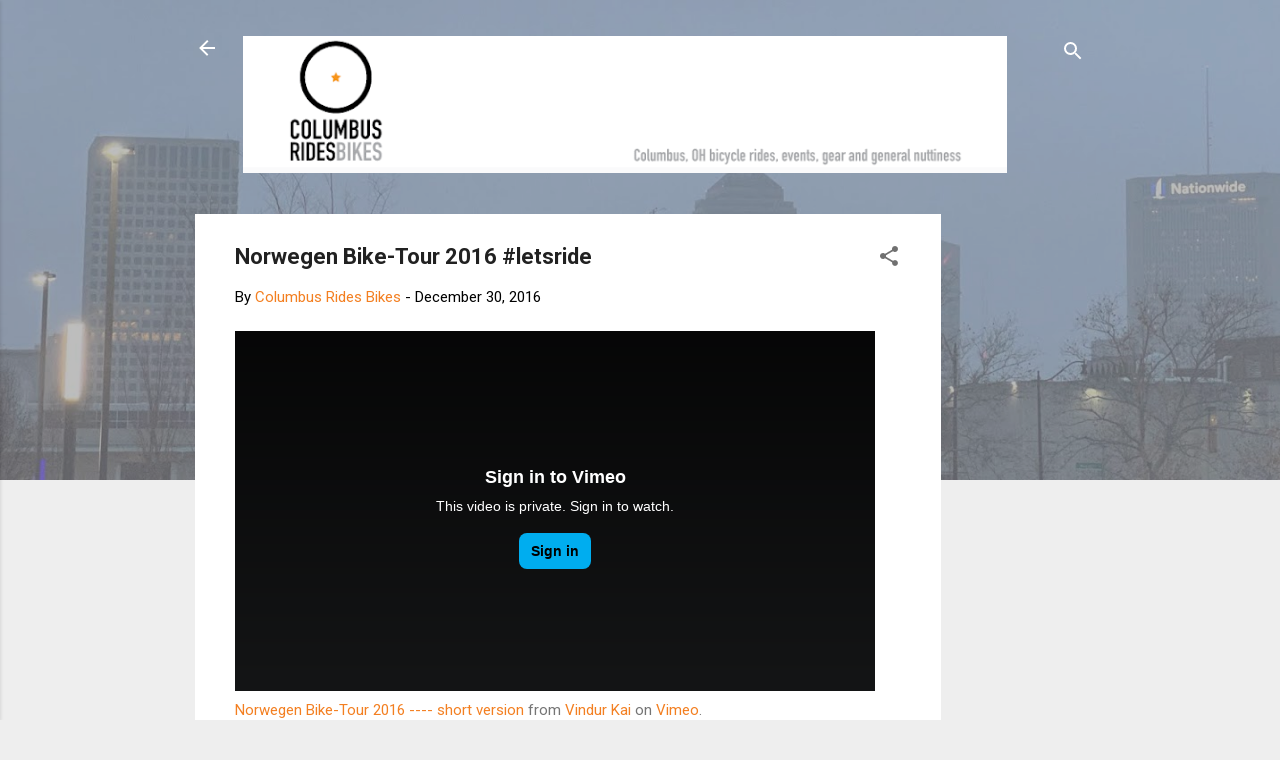

--- FILE ---
content_type: text/html; charset=utf-8
request_url: https://www.google.com/recaptcha/api2/aframe
body_size: 114
content:
<!DOCTYPE HTML><html><head><meta http-equiv="content-type" content="text/html; charset=UTF-8"></head><body><script nonce="eAccebP3jse1KR6XyL8Wkw">/** Anti-fraud and anti-abuse applications only. See google.com/recaptcha */ try{var clients={'sodar':'https://pagead2.googlesyndication.com/pagead/sodar?'};window.addEventListener("message",function(a){try{if(a.source===window.parent){var b=JSON.parse(a.data);var c=clients[b['id']];if(c){var d=document.createElement('img');d.src=c+b['params']+'&rc='+(localStorage.getItem("rc::a")?sessionStorage.getItem("rc::b"):"");window.document.body.appendChild(d);sessionStorage.setItem("rc::e",parseInt(sessionStorage.getItem("rc::e")||0)+1);localStorage.setItem("rc::h",'1768645154720');}}}catch(b){}});window.parent.postMessage("_grecaptcha_ready", "*");}catch(b){}</script></body></html>